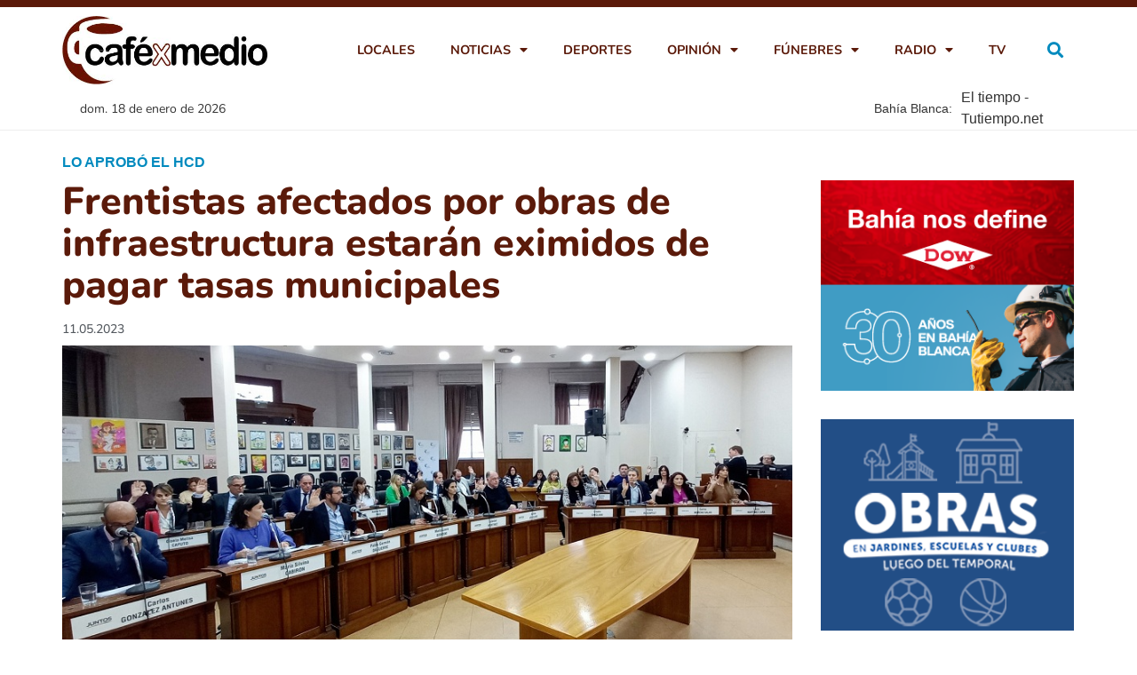

--- FILE ---
content_type: text/html; charset=UTF-8
request_url: https://cafexmedio.com.ar/locales/frentistas-afectados-por-obras-de-infraestructura-estaran-eximidos-de-pagar-tasas-municipales/
body_size: 15242
content:
<!doctype html><html lang="es-AR"><head><meta charset="UTF-8"><meta name="viewport" content="width=device-width, initial-scale=1"><link rel="profile" href="https://gmpg.org/xfn/11"><meta name='robots' content='index, follow, max-image-preview:large, max-snippet:-1, max-video-preview:-1' /><link media="all" href="https://cafexmedio.com.ar/cmwpbw/wp-content/cache/autoptimize/css/autoptimize_14958200e1376de5b522d5b01faefb56.css" rel="stylesheet"><title>Frentistas afectados por obras de infraestructura estarán eximidos de pagar tasas municipales - Café x Medio</title><link rel="canonical" href="https://cafexmedio.com.ar/locales/frentistas-afectados-por-obras-de-infraestructura-estaran-eximidos-de-pagar-tasas-municipales/" /><meta property="og:locale" content="es_ES" /><meta property="og:type" content="article" /><meta property="og:title" content="Frentistas afectados por obras de infraestructura estarán eximidos de pagar tasas municipales - Café x Medio" /><meta property="og:description" content="Se trata de la Tasa por Inspección de Seguridad e Higiene y/o Otros Servicios Municipales durante los meses de junio, julio, agosto, septiembre, octubre y noviembre de 2023." /><meta property="og:url" content="https://cafexmedio.com.ar/locales/frentistas-afectados-por-obras-de-infraestructura-estaran-eximidos-de-pagar-tasas-municipales/" /><meta property="og:site_name" content="Café x Medio" /><meta property="article:published_time" content="2023-05-11T21:03:51+00:00" /><meta property="article:modified_time" content="2023-05-11T21:03:53+00:00" /><meta property="og:image" content="https://cafexmedio.com.ar/cmwpbw/wp-content/uploads/2023/05/PARA-WEB-7.jpg" /><meta property="og:image:width" content="900" /><meta property="og:image:height" content="471" /><meta property="og:image:type" content="image/jpeg" /><meta name="author" content="colaborador" /><meta name="twitter:card" content="summary_large_image" /><meta name="twitter:label1" content="Escrito por" /><meta name="twitter:data1" content="colaborador" /><meta name="twitter:label2" content="Tiempo de lectura" /><meta name="twitter:data2" content="3 minutos" /> <script type="application/ld+json" class="yoast-schema-graph">{"@context":"https://schema.org","@graph":[{"@type":"Article","@id":"https://cafexmedio.com.ar/locales/frentistas-afectados-por-obras-de-infraestructura-estaran-eximidos-de-pagar-tasas-municipales/#article","isPartOf":{"@id":"https://cafexmedio.com.ar/locales/frentistas-afectados-por-obras-de-infraestructura-estaran-eximidos-de-pagar-tasas-municipales/"},"author":{"name":"colaborador","@id":"https://cafexmedio.com.ar/#/schema/person/c27bd97e3a720489d417d6da05cb43be"},"headline":"Frentistas afectados por obras de infraestructura estarán eximidos de pagar tasas municipales","datePublished":"2023-05-11T21:03:51+00:00","dateModified":"2023-05-11T21:03:53+00:00","mainEntityOfPage":{"@id":"https://cafexmedio.com.ar/locales/frentistas-afectados-por-obras-de-infraestructura-estaran-eximidos-de-pagar-tasas-municipales/"},"wordCount":630,"publisher":{"@id":"https://cafexmedio.com.ar/#organization"},"image":{"@id":"https://cafexmedio.com.ar/locales/frentistas-afectados-por-obras-de-infraestructura-estaran-eximidos-de-pagar-tasas-municipales/#primaryimage"},"thumbnailUrl":"https://cafexmedio.com.ar/cmwpbw/wp-content/uploads/2023/05/PARA-WEB-7.jpg","articleSection":["Locales"],"inLanguage":"es-AR"},{"@type":"WebPage","@id":"https://cafexmedio.com.ar/locales/frentistas-afectados-por-obras-de-infraestructura-estaran-eximidos-de-pagar-tasas-municipales/","url":"https://cafexmedio.com.ar/locales/frentistas-afectados-por-obras-de-infraestructura-estaran-eximidos-de-pagar-tasas-municipales/","name":"Frentistas afectados por obras de infraestructura estarán eximidos de pagar tasas municipales - Café x Medio","isPartOf":{"@id":"https://cafexmedio.com.ar/#website"},"primaryImageOfPage":{"@id":"https://cafexmedio.com.ar/locales/frentistas-afectados-por-obras-de-infraestructura-estaran-eximidos-de-pagar-tasas-municipales/#primaryimage"},"image":{"@id":"https://cafexmedio.com.ar/locales/frentistas-afectados-por-obras-de-infraestructura-estaran-eximidos-de-pagar-tasas-municipales/#primaryimage"},"thumbnailUrl":"https://cafexmedio.com.ar/cmwpbw/wp-content/uploads/2023/05/PARA-WEB-7.jpg","datePublished":"2023-05-11T21:03:51+00:00","dateModified":"2023-05-11T21:03:53+00:00","breadcrumb":{"@id":"https://cafexmedio.com.ar/locales/frentistas-afectados-por-obras-de-infraestructura-estaran-eximidos-de-pagar-tasas-municipales/#breadcrumb"},"inLanguage":"es-AR","potentialAction":[{"@type":"ReadAction","target":["https://cafexmedio.com.ar/locales/frentistas-afectados-por-obras-de-infraestructura-estaran-eximidos-de-pagar-tasas-municipales/"]}]},{"@type":"ImageObject","inLanguage":"es-AR","@id":"https://cafexmedio.com.ar/locales/frentistas-afectados-por-obras-de-infraestructura-estaran-eximidos-de-pagar-tasas-municipales/#primaryimage","url":"https://cafexmedio.com.ar/cmwpbw/wp-content/uploads/2023/05/PARA-WEB-7.jpg","contentUrl":"https://cafexmedio.com.ar/cmwpbw/wp-content/uploads/2023/05/PARA-WEB-7.jpg","width":900,"height":471},{"@type":"BreadcrumbList","@id":"https://cafexmedio.com.ar/locales/frentistas-afectados-por-obras-de-infraestructura-estaran-eximidos-de-pagar-tasas-municipales/#breadcrumb","itemListElement":[{"@type":"ListItem","position":1,"name":"Portada","item":"https://cafexmedio.com.ar/"},{"@type":"ListItem","position":2,"name":"Frentistas afectados por obras de infraestructura estarán eximidos de pagar tasas municipales"}]},{"@type":"WebSite","@id":"https://cafexmedio.com.ar/#website","url":"https://cafexmedio.com.ar/","name":"Café x Medio","description":"Noticias de Bah{ia Blanca y la zona","publisher":{"@id":"https://cafexmedio.com.ar/#organization"},"potentialAction":[{"@type":"SearchAction","target":{"@type":"EntryPoint","urlTemplate":"https://cafexmedio.com.ar/?s={search_term_string}"},"query-input":{"@type":"PropertyValueSpecification","valueRequired":true,"valueName":"search_term_string"}}],"inLanguage":"es-AR"},{"@type":"Organization","@id":"https://cafexmedio.com.ar/#organization","name":"Café x Medio","url":"https://cafexmedio.com.ar/","logo":{"@type":"ImageObject","inLanguage":"es-AR","@id":"https://cafexmedio.com.ar/#/schema/logo/image/","url":"https://cafexmedio.com.ar/cmwpbw/wp-content/uploads/2021/06/cafe-x-medio-logo1x.jpg","contentUrl":"https://cafexmedio.com.ar/cmwpbw/wp-content/uploads/2021/06/cafe-x-medio-logo1x.jpg","width":455,"height":151,"caption":"Café x Medio"},"image":{"@id":"https://cafexmedio.com.ar/#/schema/logo/image/"}},{"@type":"Person","@id":"https://cafexmedio.com.ar/#/schema/person/c27bd97e3a720489d417d6da05cb43be","name":"colaborador","image":{"@type":"ImageObject","inLanguage":"es-AR","@id":"https://cafexmedio.com.ar/#/schema/person/image/","url":"https://secure.gravatar.com/avatar/01fd2f463393c83354f0bc5123701898657c06e6972572951ed11d943d2dd3ca?s=96&d=mm&r=g","contentUrl":"https://secure.gravatar.com/avatar/01fd2f463393c83354f0bc5123701898657c06e6972572951ed11d943d2dd3ca?s=96&d=mm&r=g","caption":"colaborador"}}]}</script> <link rel="alternate" type="application/rss+xml" title="Café x Medio &raquo; Feed" href="https://cafexmedio.com.ar/feed/" /><link rel="alternate" type="application/rss+xml" title="Café x Medio &raquo; RSS de los comentarios" href="https://cafexmedio.com.ar/comments/feed/" /><link rel="alternate" type="application/rss+xml" title="Café x Medio &raquo; Frentistas afectados por obras de infraestructura estarán eximidos de pagar tasas municipales RSS de los comentarios" href="https://cafexmedio.com.ar/locales/frentistas-afectados-por-obras-de-infraestructura-estaran-eximidos-de-pagar-tasas-municipales/feed/" /> <script>window._wpemojiSettings = {"baseUrl":"https:\/\/s.w.org\/images\/core\/emoji\/15.1.0\/72x72\/","ext":".png","svgUrl":"https:\/\/s.w.org\/images\/core\/emoji\/15.1.0\/svg\/","svgExt":".svg","source":{"concatemoji":"https:\/\/cafexmedio.com.ar\/cmwpbw\/wp-includes\/js\/wp-emoji-release.min.js?ver=6.8.1"}};
/*! This file is auto-generated */
!function(i,n){var o,s,e;function c(e){try{var t={supportTests:e,timestamp:(new Date).valueOf()};sessionStorage.setItem(o,JSON.stringify(t))}catch(e){}}function p(e,t,n){e.clearRect(0,0,e.canvas.width,e.canvas.height),e.fillText(t,0,0);var t=new Uint32Array(e.getImageData(0,0,e.canvas.width,e.canvas.height).data),r=(e.clearRect(0,0,e.canvas.width,e.canvas.height),e.fillText(n,0,0),new Uint32Array(e.getImageData(0,0,e.canvas.width,e.canvas.height).data));return t.every(function(e,t){return e===r[t]})}function u(e,t,n){switch(t){case"flag":return n(e,"\ud83c\udff3\ufe0f\u200d\u26a7\ufe0f","\ud83c\udff3\ufe0f\u200b\u26a7\ufe0f")?!1:!n(e,"\ud83c\uddfa\ud83c\uddf3","\ud83c\uddfa\u200b\ud83c\uddf3")&&!n(e,"\ud83c\udff4\udb40\udc67\udb40\udc62\udb40\udc65\udb40\udc6e\udb40\udc67\udb40\udc7f","\ud83c\udff4\u200b\udb40\udc67\u200b\udb40\udc62\u200b\udb40\udc65\u200b\udb40\udc6e\u200b\udb40\udc67\u200b\udb40\udc7f");case"emoji":return!n(e,"\ud83d\udc26\u200d\ud83d\udd25","\ud83d\udc26\u200b\ud83d\udd25")}return!1}function f(e,t,n){var r="undefined"!=typeof WorkerGlobalScope&&self instanceof WorkerGlobalScope?new OffscreenCanvas(300,150):i.createElement("canvas"),a=r.getContext("2d",{willReadFrequently:!0}),o=(a.textBaseline="top",a.font="600 32px Arial",{});return e.forEach(function(e){o[e]=t(a,e,n)}),o}function t(e){var t=i.createElement("script");t.src=e,t.defer=!0,i.head.appendChild(t)}"undefined"!=typeof Promise&&(o="wpEmojiSettingsSupports",s=["flag","emoji"],n.supports={everything:!0,everythingExceptFlag:!0},e=new Promise(function(e){i.addEventListener("DOMContentLoaded",e,{once:!0})}),new Promise(function(t){var n=function(){try{var e=JSON.parse(sessionStorage.getItem(o));if("object"==typeof e&&"number"==typeof e.timestamp&&(new Date).valueOf()<e.timestamp+604800&&"object"==typeof e.supportTests)return e.supportTests}catch(e){}return null}();if(!n){if("undefined"!=typeof Worker&&"undefined"!=typeof OffscreenCanvas&&"undefined"!=typeof URL&&URL.createObjectURL&&"undefined"!=typeof Blob)try{var e="postMessage("+f.toString()+"("+[JSON.stringify(s),u.toString(),p.toString()].join(",")+"));",r=new Blob([e],{type:"text/javascript"}),a=new Worker(URL.createObjectURL(r),{name:"wpTestEmojiSupports"});return void(a.onmessage=function(e){c(n=e.data),a.terminate(),t(n)})}catch(e){}c(n=f(s,u,p))}t(n)}).then(function(e){for(var t in e)n.supports[t]=e[t],n.supports.everything=n.supports.everything&&n.supports[t],"flag"!==t&&(n.supports.everythingExceptFlag=n.supports.everythingExceptFlag&&n.supports[t]);n.supports.everythingExceptFlag=n.supports.everythingExceptFlag&&!n.supports.flag,n.DOMReady=!1,n.readyCallback=function(){n.DOMReady=!0}}).then(function(){return e}).then(function(){var e;n.supports.everything||(n.readyCallback(),(e=n.source||{}).concatemoji?t(e.concatemoji):e.wpemoji&&e.twemoji&&(t(e.twemoji),t(e.wpemoji)))}))}((window,document),window._wpemojiSettings);</script> <!--noptimize--><script id="cafex-ready">
			window.advanced_ads_ready=function(e,a){a=a||"complete";var d=function(e){return"interactive"===a?"loading"!==e:"complete"===e};d(document.readyState)?e():document.addEventListener("readystatechange",(function(a){d(a.target.readyState)&&e()}),{once:"interactive"===a})},window.advanced_ads_ready_queue=window.advanced_ads_ready_queue||[];		</script>
		<!--/noptimize--><link rel='stylesheet' id='elementor-gf-local-nunito-css' href='https://cafexmedio.com.ar/cmwpbw/wp-content/cache/autoptimize/css/autoptimize_single_7aca64d226d88e9d749e5462d478c0bd.css?ver=1747679777' media='all' /> <script src="https://cafexmedio.com.ar/cmwpbw/wp-includes/js/jquery/jquery.min.js?ver=3.7.1" id="jquery-core-js"></script> <script id="ecs_ajax_load-js-extra">var ecs_ajax_params = {"ajaxurl":"https:\/\/cafexmedio.com.ar\/cmwpbw\/wp-admin\/admin-ajax.php","posts":"{\"page\":0,\"name\":\"frentistas-afectados-por-obras-de-infraestructura-estaran-eximidos-de-pagar-tasas-municipales\",\"category_name\":\"locales\",\"error\":\"\",\"m\":\"\",\"p\":0,\"post_parent\":\"\",\"subpost\":\"\",\"subpost_id\":\"\",\"attachment\":\"\",\"attachment_id\":0,\"pagename\":\"\",\"page_id\":0,\"second\":\"\",\"minute\":\"\",\"hour\":\"\",\"day\":0,\"monthnum\":0,\"year\":0,\"w\":0,\"tag\":\"\",\"cat\":\"\",\"tag_id\":\"\",\"author\":\"\",\"author_name\":\"\",\"feed\":\"\",\"tb\":\"\",\"paged\":0,\"meta_key\":\"\",\"meta_value\":\"\",\"preview\":\"\",\"s\":\"\",\"sentence\":\"\",\"title\":\"\",\"fields\":\"all\",\"menu_order\":\"\",\"embed\":\"\",\"category__in\":[],\"category__not_in\":[],\"category__and\":[],\"post__in\":[],\"post__not_in\":[],\"post_name__in\":[],\"tag__in\":[],\"tag__not_in\":[],\"tag__and\":[],\"tag_slug__in\":[],\"tag_slug__and\":[],\"post_parent__in\":[],\"post_parent__not_in\":[],\"author__in\":[],\"author__not_in\":[],\"search_columns\":[],\"orderby\":\"menu_order\",\"order\":\"ASC\",\"ignore_sticky_posts\":false,\"suppress_filters\":false,\"cache_results\":true,\"update_post_term_cache\":true,\"update_menu_item_cache\":false,\"lazy_load_term_meta\":true,\"update_post_meta_cache\":true,\"post_type\":\"\",\"posts_per_page\":12,\"nopaging\":false,\"comments_per_page\":\"50\",\"no_found_rows\":false}"};</script> <link rel="https://api.w.org/" href="https://cafexmedio.com.ar/wp-json/" /><link rel="alternate" title="JSON" type="application/json" href="https://cafexmedio.com.ar/wp-json/wp/v2/posts/46185" /><link rel="EditURI" type="application/rsd+xml" title="RSD" href="https://cafexmedio.com.ar/cmwpbw/xmlrpc.php?rsd" /><meta name="generator" content="WordPress 6.8.1" /><link rel='shortlink' href='https://cafexmedio.com.ar/?p=46185' /><link rel="alternate" title="oEmbed (JSON)" type="application/json+oembed" href="https://cafexmedio.com.ar/wp-json/oembed/1.0/embed?url=https%3A%2F%2Fcafexmedio.com.ar%2Flocales%2Ffrentistas-afectados-por-obras-de-infraestructura-estaran-eximidos-de-pagar-tasas-municipales%2F" /><link rel="alternate" title="oEmbed (XML)" type="text/xml+oembed" href="https://cafexmedio.com.ar/wp-json/oembed/1.0/embed?url=https%3A%2F%2Fcafexmedio.com.ar%2Flocales%2Ffrentistas-afectados-por-obras-de-infraestructura-estaran-eximidos-de-pagar-tasas-municipales%2F&#038;format=xml" />  <script async src="https://www.googletagmanager.com/gtag/js?id=G-JN95J0KPYD"></script> <script>window.dataLayer = window.dataLayer || [];
			function gtag(){dataLayer.push(arguments);}
			gtag('js', new Date());
			gtag('config', 'G-JN95J0KPYD');</script> <script>document.documentElement.className = document.documentElement.className.replace('no-js', 'js');</script> <meta name="facebook-domain-verification" content="0hr2md171s87cm00ggxmtyuq9nf5nu" /><meta name="description" content="Se trata de la Tasa por Inspección de Seguridad e Higiene y/o Otros Servicios Municipales durante los meses de junio, julio, agosto, septiembre, octubre y noviembre de 2023."><meta name="generator" content="Elementor 3.30.0; features: additional_custom_breakpoints; settings: css_print_method-internal, google_font-enabled, font_display-auto"><link rel="icon" href="https://cafexmedio.com.ar/cmwpbw/wp-content/uploads/2021/08/favicon-cxm.png" sizes="32x32" /><link rel="icon" href="https://cafexmedio.com.ar/cmwpbw/wp-content/uploads/2021/08/favicon-cxm.png" sizes="192x192" /><link rel="apple-touch-icon" href="https://cafexmedio.com.ar/cmwpbw/wp-content/uploads/2021/08/favicon-cxm.png" /><meta name="msapplication-TileImage" content="https://cafexmedio.com.ar/cmwpbw/wp-content/uploads/2021/08/favicon-cxm.png" /></head><body class="wp-singular post-template-default single single-post postid-46185 single-format-standard wp-custom-logo wp-embed-responsive wp-theme-hello-elementor wp-child-theme-cafe-x-medio hello-elementor-default elementor-default elementor-kit-28646 aa-prefix-cafex- elementor-page-28678"> <a class="skip-link screen-reader-text" href="#content">Ir al contenido</a><div data-elementor-type="header" data-elementor-id="28690" class="elementor elementor-28690 elementor-location-header" data-elementor-post-type="elementor_library"><section class="elementor-section elementor-top-section elementor-element elementor-element-4896aba elementor-section-full_width ultimo-momento elementor-hidden-tablet elementor-hidden-phone elementor-section-height-default elementor-section-height-default" data-id="4896aba" data-element_type="section" data-settings="{&quot;background_background&quot;:&quot;classic&quot;}"><div class="elementor-container elementor-column-gap-default"><div class="elementor-column elementor-col-100 elementor-top-column elementor-element elementor-element-d9277a0" data-id="d9277a0" data-element_type="column"><div class="elementor-widget-wrap elementor-element-populated"><section class="elementor-section elementor-inner-section elementor-element elementor-element-8194a98 elementor-section-boxed elementor-section-height-default elementor-section-height-default" data-id="8194a98" data-element_type="section"><div class="elementor-container elementor-column-gap-default"><div class="elementor-column elementor-col-100 elementor-inner-column elementor-element elementor-element-a252dbc" data-id="a252dbc" data-element_type="column"><div class="elementor-widget-wrap elementor-element-populated"><div class="elementor-element elementor-element-1d72fc3 elementor-widget elementor-widget-shortcode" data-id="1d72fc3" data-element_type="widget" data-widget_type="shortcode.default"><div class="elementor-widget-container"><div class="elementor-shortcode"></div></div></div></div></div></div></section></div></div></div></section><section class="elementor-section elementor-top-section elementor-element elementor-element-a0eebec elementor-section-full_width elementor-section-height-default elementor-section-height-default" data-id="a0eebec" data-element_type="section" data-settings="{&quot;background_background&quot;:&quot;classic&quot;,&quot;sticky&quot;:&quot;top&quot;,&quot;sticky_on&quot;:[&quot;desktop&quot;,&quot;tablet&quot;,&quot;mobile&quot;],&quot;sticky_offset&quot;:0,&quot;sticky_effects_offset&quot;:0,&quot;sticky_anchor_link_offset&quot;:0}"><div class="elementor-container elementor-column-gap-default"><div class="elementor-column elementor-col-100 elementor-top-column elementor-element elementor-element-9da8998" data-id="9da8998" data-element_type="column"><div class="elementor-widget-wrap elementor-element-populated"><section class="elementor-section elementor-inner-section elementor-element elementor-element-09aa657 elementor-section-boxed elementor-section-height-default elementor-section-height-default" data-id="09aa657" data-element_type="section"><div class="elementor-container elementor-column-gap-default"><div class="elementor-column elementor-col-33 elementor-inner-column elementor-element elementor-element-23bf08e" data-id="23bf08e" data-element_type="column"><div class="elementor-widget-wrap elementor-element-populated"><div class="elementor-element elementor-element-c80b240 elementor-widget elementor-widget-theme-site-logo elementor-widget-image" data-id="c80b240" data-element_type="widget" data-widget_type="theme-site-logo.default"><div class="elementor-widget-container"> <a href="https://cafexmedio.com.ar"> <noscript><img loading="lazy" width="455" height="151" src="https://cafexmedio.com.ar/cmwpbw/wp-content/uploads/2021/06/cafe-x-medio-logo1x.jpg" class="attachment-full size-full wp-image-28688" alt="" srcset="https://cafexmedio.com.ar/cmwpbw/wp-content/uploads/2021/06/cafe-x-medio-logo1x.jpg 455w, https://cafexmedio.com.ar/cmwpbw/wp-content/uploads/2021/06/cafe-x-medio-logo1x-300x100.jpg 300w" sizes="(max-width: 455px) 100vw, 455px" /></noscript><img loading="lazy" width="455" height="151" src='data:image/svg+xml,%3Csvg%20xmlns=%22http://www.w3.org/2000/svg%22%20viewBox=%220%200%20455%20151%22%3E%3C/svg%3E' data-src="https://cafexmedio.com.ar/cmwpbw/wp-content/uploads/2021/06/cafe-x-medio-logo1x.jpg" class="lazyload attachment-full size-full wp-image-28688" alt="" data-srcset="https://cafexmedio.com.ar/cmwpbw/wp-content/uploads/2021/06/cafe-x-medio-logo1x.jpg 455w, https://cafexmedio.com.ar/cmwpbw/wp-content/uploads/2021/06/cafe-x-medio-logo1x-300x100.jpg 300w" data-sizes="(max-width: 455px) 100vw, 455px" /> </a></div></div></div></div><div class="elementor-column elementor-col-33 elementor-inner-column elementor-element elementor-element-50ce442" data-id="50ce442" data-element_type="column"><div class="elementor-widget-wrap elementor-element-populated"><div class="elementor-element elementor-element-7a54926 elementor-nav-menu__align-end elementor-nav-menu--stretch elementor-nav-menu--dropdown-tablet elementor-nav-menu__text-align-aside elementor-nav-menu--toggle elementor-nav-menu--burger elementor-widget elementor-widget-nav-menu" data-id="7a54926" data-element_type="widget" data-settings="{&quot;full_width&quot;:&quot;stretch&quot;,&quot;layout&quot;:&quot;horizontal&quot;,&quot;submenu_icon&quot;:{&quot;value&quot;:&quot;&lt;i class=\&quot;fas fa-caret-down\&quot;&gt;&lt;\/i&gt;&quot;,&quot;library&quot;:&quot;fa-solid&quot;},&quot;toggle&quot;:&quot;burger&quot;}" data-widget_type="nav-menu.default"><div class="elementor-widget-container"><nav aria-label="Menu" class="elementor-nav-menu--main elementor-nav-menu__container elementor-nav-menu--layout-horizontal e--pointer-underline e--animation-fade"><ul id="menu-1-7a54926" class="elementor-nav-menu"><li class="menu-item menu-item-type-taxonomy menu-item-object-category current-post-ancestor current-menu-parent current-post-parent menu-item-28633"><a href="https://cafexmedio.com.ar/secciones/locales/" class="elementor-item">Locales</a></li><li class="menu-item menu-item-type-taxonomy menu-item-object-category menu-item-has-children menu-item-28634"><a href="https://cafexmedio.com.ar/secciones/noticias/" class="elementor-item">Noticias</a><ul class="sub-menu elementor-nav-menu--dropdown"><li class="menu-item menu-item-type-taxonomy menu-item-object-category menu-item-28643"><a href="https://cafexmedio.com.ar/secciones/noticias/regionales/" class="elementor-sub-item">Regionales</a></li><li class="menu-item menu-item-type-taxonomy menu-item-object-category menu-item-28642"><a href="https://cafexmedio.com.ar/secciones/noticias/provinciales/" class="elementor-sub-item">Provinciales</a></li><li class="menu-item menu-item-type-taxonomy menu-item-object-category menu-item-28640"><a href="https://cafexmedio.com.ar/secciones/noticias/nacionales/" class="elementor-sub-item">Nacionales</a></li><li class="menu-item menu-item-type-taxonomy menu-item-object-category menu-item-28638"><a href="https://cafexmedio.com.ar/secciones/noticias/internacionales/" class="elementor-sub-item">Internacionales</a></li><li class="menu-item menu-item-type-taxonomy menu-item-object-category menu-item-28637"><a href="https://cafexmedio.com.ar/secciones/noticias/economia/" class="elementor-sub-item">Economia</a></li><li class="menu-item menu-item-type-taxonomy menu-item-object-category menu-item-28635"><a href="https://cafexmedio.com.ar/secciones/noticias/cultura/" class="elementor-sub-item">Cultura</a></li><li class="menu-item menu-item-type-taxonomy menu-item-object-category menu-item-28639"><a href="https://cafexmedio.com.ar/secciones/noticias/judiciales/" class="elementor-sub-item">Judiciales</a></li><li class="menu-item menu-item-type-taxonomy menu-item-object-category menu-item-28641"><a href="https://cafexmedio.com.ar/secciones/noticias/policiales/" class="elementor-sub-item">Policiales</a></li><li class="menu-item menu-item-type-taxonomy menu-item-object-category menu-item-28644"><a href="https://cafexmedio.com.ar/secciones/noticias/ultimo-momento/" class="elementor-sub-item">Ultimo Momento</a></li></ul></li><li class="menu-item menu-item-type-taxonomy menu-item-object-category menu-item-28636"><a href="https://cafexmedio.com.ar/secciones/noticias/deportes/" class="elementor-item">Deportes</a></li><li class="menu-item menu-item-type-custom menu-item-object-custom menu-item-has-children menu-item-28686"><a class="elementor-item">Opinión</a><ul class="sub-menu elementor-nav-menu--dropdown"><li class="menu-item menu-item-type-taxonomy menu-item-object-category menu-item-28685"><a href="https://cafexmedio.com.ar/secciones/editorial/" class="elementor-sub-item">Editorial</a></li><li class="menu-item menu-item-type-taxonomy menu-item-object-category menu-item-28628"><a href="https://cafexmedio.com.ar/secciones/dicen/" class="elementor-sub-item">Dicen</a></li></ul></li><li class="menu-item menu-item-type-custom menu-item-object-custom menu-item-has-children menu-item-28687"><a class="elementor-item">Fúnebres</a><ul class="sub-menu elementor-nav-menu--dropdown"><li class="menu-item menu-item-type-custom menu-item-object-custom menu-item-29450"><a target="_blank" href="https://www.grupobonacorsi.com.ar/categoria/obituarios/" class="elementor-sub-item">Bonacorsi</a></li><li class="menu-item menu-item-type-custom menu-item-object-custom menu-item-29451"><a target="_blank" href="https://www.ferrandi.com.ar/2021/category/obituarios/" class="elementor-sub-item">Ferrandi</a></li></ul></li><li class="menu-item menu-item-type-custom menu-item-object-custom menu-item-has-children menu-item-30004"><a href="#" class="elementor-item elementor-item-anchor">Radio</a><ul class="sub-menu elementor-nav-menu--dropdown"><li class="menu-item menu-item-type-custom menu-item-object-custom menu-item-29893"><a target="_blank" href="https://fmaltos.com.ar/" class="elementor-sub-item">En Vivo</a></li><li class="menu-item menu-item-type-taxonomy menu-item-object-category menu-item-30002"><a href="https://cafexmedio.com.ar/secciones/radio-programas/" class="elementor-sub-item">Programas grabados</a></li></ul></li><li class="menu-item menu-item-type-taxonomy menu-item-object-category menu-item-30003"><a href="https://cafexmedio.com.ar/secciones/tv/" class="elementor-item">TV</a></li></ul></nav><div class="elementor-menu-toggle" role="button" tabindex="0" aria-label="Menu Toggle" aria-expanded="false"> <i aria-hidden="true" role="presentation" class="elementor-menu-toggle__icon--open eicon-menu-bar"></i><i aria-hidden="true" role="presentation" class="elementor-menu-toggle__icon--close eicon-close"></i></div><nav class="elementor-nav-menu--dropdown elementor-nav-menu__container" aria-hidden="true"><ul id="menu-2-7a54926" class="elementor-nav-menu"><li class="menu-item menu-item-type-taxonomy menu-item-object-category current-post-ancestor current-menu-parent current-post-parent menu-item-28633"><a href="https://cafexmedio.com.ar/secciones/locales/" class="elementor-item" tabindex="-1">Locales</a></li><li class="menu-item menu-item-type-taxonomy menu-item-object-category menu-item-has-children menu-item-28634"><a href="https://cafexmedio.com.ar/secciones/noticias/" class="elementor-item" tabindex="-1">Noticias</a><ul class="sub-menu elementor-nav-menu--dropdown"><li class="menu-item menu-item-type-taxonomy menu-item-object-category menu-item-28643"><a href="https://cafexmedio.com.ar/secciones/noticias/regionales/" class="elementor-sub-item" tabindex="-1">Regionales</a></li><li class="menu-item menu-item-type-taxonomy menu-item-object-category menu-item-28642"><a href="https://cafexmedio.com.ar/secciones/noticias/provinciales/" class="elementor-sub-item" tabindex="-1">Provinciales</a></li><li class="menu-item menu-item-type-taxonomy menu-item-object-category menu-item-28640"><a href="https://cafexmedio.com.ar/secciones/noticias/nacionales/" class="elementor-sub-item" tabindex="-1">Nacionales</a></li><li class="menu-item menu-item-type-taxonomy menu-item-object-category menu-item-28638"><a href="https://cafexmedio.com.ar/secciones/noticias/internacionales/" class="elementor-sub-item" tabindex="-1">Internacionales</a></li><li class="menu-item menu-item-type-taxonomy menu-item-object-category menu-item-28637"><a href="https://cafexmedio.com.ar/secciones/noticias/economia/" class="elementor-sub-item" tabindex="-1">Economia</a></li><li class="menu-item menu-item-type-taxonomy menu-item-object-category menu-item-28635"><a href="https://cafexmedio.com.ar/secciones/noticias/cultura/" class="elementor-sub-item" tabindex="-1">Cultura</a></li><li class="menu-item menu-item-type-taxonomy menu-item-object-category menu-item-28639"><a href="https://cafexmedio.com.ar/secciones/noticias/judiciales/" class="elementor-sub-item" tabindex="-1">Judiciales</a></li><li class="menu-item menu-item-type-taxonomy menu-item-object-category menu-item-28641"><a href="https://cafexmedio.com.ar/secciones/noticias/policiales/" class="elementor-sub-item" tabindex="-1">Policiales</a></li><li class="menu-item menu-item-type-taxonomy menu-item-object-category menu-item-28644"><a href="https://cafexmedio.com.ar/secciones/noticias/ultimo-momento/" class="elementor-sub-item" tabindex="-1">Ultimo Momento</a></li></ul></li><li class="menu-item menu-item-type-taxonomy menu-item-object-category menu-item-28636"><a href="https://cafexmedio.com.ar/secciones/noticias/deportes/" class="elementor-item" tabindex="-1">Deportes</a></li><li class="menu-item menu-item-type-custom menu-item-object-custom menu-item-has-children menu-item-28686"><a class="elementor-item" tabindex="-1">Opinión</a><ul class="sub-menu elementor-nav-menu--dropdown"><li class="menu-item menu-item-type-taxonomy menu-item-object-category menu-item-28685"><a href="https://cafexmedio.com.ar/secciones/editorial/" class="elementor-sub-item" tabindex="-1">Editorial</a></li><li class="menu-item menu-item-type-taxonomy menu-item-object-category menu-item-28628"><a href="https://cafexmedio.com.ar/secciones/dicen/" class="elementor-sub-item" tabindex="-1">Dicen</a></li></ul></li><li class="menu-item menu-item-type-custom menu-item-object-custom menu-item-has-children menu-item-28687"><a class="elementor-item" tabindex="-1">Fúnebres</a><ul class="sub-menu elementor-nav-menu--dropdown"><li class="menu-item menu-item-type-custom menu-item-object-custom menu-item-29450"><a target="_blank" href="https://www.grupobonacorsi.com.ar/categoria/obituarios/" class="elementor-sub-item" tabindex="-1">Bonacorsi</a></li><li class="menu-item menu-item-type-custom menu-item-object-custom menu-item-29451"><a target="_blank" href="https://www.ferrandi.com.ar/2021/category/obituarios/" class="elementor-sub-item" tabindex="-1">Ferrandi</a></li></ul></li><li class="menu-item menu-item-type-custom menu-item-object-custom menu-item-has-children menu-item-30004"><a href="#" class="elementor-item elementor-item-anchor" tabindex="-1">Radio</a><ul class="sub-menu elementor-nav-menu--dropdown"><li class="menu-item menu-item-type-custom menu-item-object-custom menu-item-29893"><a target="_blank" href="https://fmaltos.com.ar/" class="elementor-sub-item" tabindex="-1">En Vivo</a></li><li class="menu-item menu-item-type-taxonomy menu-item-object-category menu-item-30002"><a href="https://cafexmedio.com.ar/secciones/radio-programas/" class="elementor-sub-item" tabindex="-1">Programas grabados</a></li></ul></li><li class="menu-item menu-item-type-taxonomy menu-item-object-category menu-item-30003"><a href="https://cafexmedio.com.ar/secciones/tv/" class="elementor-item" tabindex="-1">TV</a></li></ul></nav></div></div></div></div><div class="elementor-column elementor-col-33 elementor-inner-column elementor-element elementor-element-d4c6fd5 elementor-hidden-tablet elementor-hidden-phone" data-id="d4c6fd5" data-element_type="column"><div class="elementor-widget-wrap elementor-element-populated"><div class="elementor-element elementor-element-7524285 elementor-search-form--skin-full_screen elementor-widget elementor-widget-search-form" data-id="7524285" data-element_type="widget" data-settings="{&quot;skin&quot;:&quot;full_screen&quot;}" data-widget_type="search-form.default"><div class="elementor-widget-container"> <search role="search"><form class="elementor-search-form" action="https://cafexmedio.com.ar" method="get"><div class="elementor-search-form__toggle" role="button" tabindex="0" aria-label="Search"> <i aria-hidden="true" class="fas fa-search"></i></div><div class="elementor-search-form__container"> <label class="elementor-screen-only" for="elementor-search-form-7524285">Search</label> <input id="elementor-search-form-7524285" placeholder="Buscar..." class="elementor-search-form__input" type="search" name="s" value=""><div class="dialog-lightbox-close-button dialog-close-button" role="button" tabindex="0" aria-label="Close this search box."> <i aria-hidden="true" class="eicon-close"></i></div></div></form> </search></div></div></div></div></div></section></div></div></div></section><section class="elementor-section elementor-top-section elementor-element elementor-element-9ea8a86 elementor-section-full_width elementor-section-height-default elementor-section-height-default" data-id="9ea8a86" data-element_type="section" data-settings="{&quot;background_background&quot;:&quot;classic&quot;,&quot;sticky&quot;:&quot;top&quot;,&quot;sticky_offset&quot;:98,&quot;sticky_offset_mobile&quot;:87,&quot;sticky_on&quot;:[&quot;desktop&quot;,&quot;tablet&quot;,&quot;mobile&quot;],&quot;sticky_effects_offset&quot;:0,&quot;sticky_anchor_link_offset&quot;:0}"><div class="elementor-container elementor-column-gap-default"><div class="elementor-column elementor-col-100 elementor-top-column elementor-element elementor-element-786912d" data-id="786912d" data-element_type="column"><div class="elementor-widget-wrap elementor-element-populated"><section class="elementor-section elementor-inner-section elementor-element elementor-element-9384935 elementor-section-boxed elementor-section-height-default elementor-section-height-default" data-id="9384935" data-element_type="section"><div class="elementor-container elementor-column-gap-default"><div class="elementor-column elementor-col-33 elementor-inner-column elementor-element elementor-element-c9288f2 cxm-fecha elementor-hidden-phone" data-id="c9288f2" data-element_type="column"><div class="elementor-widget-wrap elementor-element-populated"><div class="elementor-element elementor-element-dcaaab2 elementor-widget elementor-widget-text-editor" data-id="dcaaab2" data-element_type="widget" data-widget_type="text-editor.default"><div class="elementor-widget-container"> dom. 18 de enero de 2026</div></div></div></div><div class="elementor-column elementor-col-33 elementor-inner-column elementor-element elementor-element-f9b7d8a cxm-pronóstico" data-id="f9b7d8a" data-element_type="column"><div class="elementor-widget-wrap elementor-element-populated"><div class="elementor-element elementor-element-339fe7e elementor-widget elementor-widget-html" data-id="339fe7e" data-element_type="widget" data-widget_type="html.default"><div class="elementor-widget-container"> <span style="float:right;font-size:0.875rem;">Bahía Blanca:</span></div></div></div></div><div class="elementor-column elementor-col-33 elementor-inner-column elementor-element elementor-element-a056b6a" data-id="a056b6a" data-element_type="column"><div class="elementor-widget-wrap elementor-element-populated"><div class="elementor-element elementor-element-86ae8a1 elementor-widget elementor-widget-html" data-id="86ae8a1" data-element_type="widget" data-widget_type="html.default"><div class="elementor-widget-container"><div id="TT_JyhEEkkk1z1cW8IULAqzzDjjD6nULYcFrtEYEsy5qkz">El tiempo - Tutiempo.net</div> <script type="text/javascript" src="https://www.tutiempo.net/s-widget/l_JyhEEkkk1z1cW8IULAqzzDjjD6nULYcFrtEYEsy5qkz"></script> </div></div></div></div></div></section></div></div></div></section></div><div data-elementor-type="single-post" data-elementor-id="28678" class="elementor elementor-28678 elementor-location-single post-46185 post type-post status-publish format-standard has-post-thumbnail hentry category-locales tapa-si" data-elementor-post-type="elementor_library"><section class="elementor-section elementor-top-section elementor-element elementor-element-ec19926 elementor-section-boxed elementor-section-height-default elementor-section-height-default" data-id="ec19926" data-element_type="section"><div class="elementor-container elementor-column-gap-default"><div class="elementor-column elementor-col-50 elementor-top-column elementor-element elementor-element-d054c97" data-id="d054c97" data-element_type="column"><div class="elementor-widget-wrap elementor-element-populated"><div class="elementor-element elementor-element-835195c elementor-widget elementor-widget-shortcode" data-id="835195c" data-element_type="widget" data-widget_type="shortcode.default"><div class="elementor-widget-container"><div class="elementor-shortcode"><div class="volanta"><span>Lo aprobó el HCD</span></div></div></div></div><div class="elementor-element elementor-element-8ea823c elementor-widget elementor-widget-heading" data-id="8ea823c" data-element_type="widget" data-widget_type="heading.default"><div class="elementor-widget-container"><h1 class="elementor-heading-title elementor-size-default">Frentistas afectados por obras de infraestructura estarán eximidos de pagar tasas municipales</h1></div></div><div class="elementor-element elementor-element-a3efca4 elementor-widget elementor-widget-post-info" data-id="a3efca4" data-element_type="widget" data-widget_type="post-info.default"><div class="elementor-widget-container"><ul class="elementor-inline-items elementor-icon-list-items elementor-post-info"><li class="elementor-icon-list-item elementor-repeater-item-0f4b533 elementor-inline-item" itemprop="datePublished"> <span class="elementor-icon-list-text elementor-post-info__item elementor-post-info__item--type-date"> <time>11.05.2023</time> </span></li></ul></div></div><div class="elementor-element elementor-element-64f616d elementor-widget elementor-widget-theme-post-featured-image elementor-widget-image" data-id="64f616d" data-element_type="widget" data-widget_type="theme-post-featured-image.default"><div class="elementor-widget-container"> <noscript><img loading="lazy" width="900" height="471" src="https://cafexmedio.com.ar/cmwpbw/wp-content/uploads/2023/05/PARA-WEB-7.jpg" class="attachment-large size-large wp-image-46186" alt="" srcset="https://cafexmedio.com.ar/cmwpbw/wp-content/uploads/2023/05/PARA-WEB-7.jpg 900w, https://cafexmedio.com.ar/cmwpbw/wp-content/uploads/2023/05/PARA-WEB-7-768x402.jpg 768w, https://cafexmedio.com.ar/cmwpbw/wp-content/uploads/2023/05/PARA-WEB-7-820x429.jpg 820w" sizes="(max-width: 900px) 100vw, 900px" /></noscript><img loading="lazy" width="900" height="471" src='data:image/svg+xml,%3Csvg%20xmlns=%22http://www.w3.org/2000/svg%22%20viewBox=%220%200%20900%20471%22%3E%3C/svg%3E' data-src="https://cafexmedio.com.ar/cmwpbw/wp-content/uploads/2023/05/PARA-WEB-7.jpg" class="lazyload attachment-large size-large wp-image-46186" alt="" data-srcset="https://cafexmedio.com.ar/cmwpbw/wp-content/uploads/2023/05/PARA-WEB-7.jpg 900w, https://cafexmedio.com.ar/cmwpbw/wp-content/uploads/2023/05/PARA-WEB-7-768x402.jpg 768w, https://cafexmedio.com.ar/cmwpbw/wp-content/uploads/2023/05/PARA-WEB-7-820x429.jpg 820w" data-sizes="(max-width: 900px) 100vw, 900px" /></div></div><div class="elementor-element elementor-element-f066c47 elementor-share-buttons--view-icon-text elementor-share-buttons--skin-gradient elementor-share-buttons--shape-square elementor-grid-0 elementor-share-buttons--color-official elementor-widget elementor-widget-share-buttons" data-id="f066c47" data-element_type="widget" data-widget_type="share-buttons.default"><div class="elementor-widget-container"><div class="elementor-grid" role="list"><div class="elementor-grid-item" role="listitem"><div class="elementor-share-btn elementor-share-btn_facebook" role="button" tabindex="0" aria-label="Share on facebook"> <span class="elementor-share-btn__icon"> <i class="fab fa-facebook" aria-hidden="true"></i> </span><div class="elementor-share-btn__text"> <span class="elementor-share-btn__title"> Facebook </span></div></div></div><div class="elementor-grid-item" role="listitem"><div class="elementor-share-btn elementor-share-btn_x-twitter" role="button" tabindex="0" aria-label="Share on x-twitter"> <span class="elementor-share-btn__icon"> <i class="fab fa-x-twitter" aria-hidden="true"></i> </span><div class="elementor-share-btn__text"> <span class="elementor-share-btn__title"> X </span></div></div></div><div class="elementor-grid-item" role="listitem"><div class="elementor-share-btn elementor-share-btn_linkedin" role="button" tabindex="0" aria-label="Share on linkedin"> <span class="elementor-share-btn__icon"> <i class="fab fa-linkedin" aria-hidden="true"></i> </span><div class="elementor-share-btn__text"> <span class="elementor-share-btn__title"> LinkedIn </span></div></div></div><div class="elementor-grid-item" role="listitem"><div class="elementor-share-btn elementor-share-btn_whatsapp" role="button" tabindex="0" aria-label="Share on whatsapp"> <span class="elementor-share-btn__icon"> <i class="fab fa-whatsapp" aria-hidden="true"></i> </span><div class="elementor-share-btn__text"> <span class="elementor-share-btn__title"> WhatsApp </span></div></div></div><div class="elementor-grid-item" role="listitem"><div class="elementor-share-btn elementor-share-btn_email" role="button" tabindex="0" aria-label="Share on email"> <span class="elementor-share-btn__icon"> <i class="fas fa-envelope" aria-hidden="true"></i> </span><div class="elementor-share-btn__text"> <span class="elementor-share-btn__title"> Email </span></div></div></div></div></div></div><div class="elementor-element elementor-element-082066f elementor-widget elementor-widget-theme-post-content" data-id="082066f" data-element_type="widget" data-widget_type="theme-post-content.default"><div class="elementor-widget-container"><p>Se trata de la Tasa por Inspección de Seguridad e Higiene y/o Otros Servicios Municipales durante los meses de junio, julio, agosto, septiembre, octubre y noviembre de 2023.</p><p>Durante el desarrollo de una nueva sesión del HCD, se aprobó de manera unánime un proyecto de ordenanza por el que se exime de abonar el importe determinado por la Tasa por Inspección de Seguridad e Higiene y/o Otros Servicios Municipales durante los meses de junio, julio, agosto, septiembre, octubre y noviembre de 2023, a los frentistas pequeños contribuyentes afectados por importantes obras de mejoramiento de infraestructura que se están ejecutando en nuestra ciudad.</p><p>Para ello, serán considerados aquellos contribuyentes inscriptos que tengan locales habilitados en la siguientes calles: Alsina, del 1 al 99; Belgrano, del 1 al 199; Donado del 1 al 99; Garibaldi, del 100 al 399; Falucho, del 200 al 299; y 14 de julio, del 3900 al 4599 (entre calles Jorge Newbery y Miguel Carlos Victorica)</p><p>La norma, aclara que para acogerse a los beneficios de la misma, los contribuyentes tendrán que solicitar el beneficio de la misma, y se tendrán que encontrar al día con la presentación de las DDJJ y con los pagos de las Tasas correspondientes, o en situación regular en un Plan de pagos.</p><p>De igual modo, el HCD convalidó un proyecto de ordenanza por el que se acepta la donación ofrecida por Tierras Bahienses S.C.A, lo que permitirá regularizar a cada uno de los ocupantes de las viviendas edificadas en el lugar.</p><p>Dentro de los inmuebles inscriptos a favor de Tierras Bahienses S.C.A., se encuentran edificadas las viviendas de muchas familias, cuya construcción concluyo hace años, y en la mayoría de los casos, sin consentimiento de la titular dominial, sin haber logrado a la fecha, la regularización a favor de cada uno de sus ocupantes.</p><p>A fin de subsanar dicha circunstancia, Tierras Bahienses S.C.A, ofrece una donación a esta comuna, con la finalidad de la posterior escrituración a favor de cada una de las familias que las ocupan.</p><p>Asimismo, los veinticuatro ediles presentes avalaron de manera unánime la iniciativa por la que se tramita la licitación pública para la ejecución de la obra “Instalación Eléctrica e Iluminación, calle Necochea, entre Cambaceres y Newbery”.</p><p>Los mencionados trabajos, se llevarán a cabo mediante sistema de contratación por ajuste alzado, con precio tope y un anticipo financiero del 20%, con redeterminación de precios.</p><p>El acta de Apertura de la Única Oferta presentada, de la que surge que la misma corresponde a la empresa RI Electromecánica, la que cotizó por un monto de $61.798.952</p><p>Otro expediente que obtuvo el visto bueno dentro de la Sesión de hoy fue el referido a la ejecución de la obra de recambio de 3497 artefactos a tecnología LED-Repintado e Intervención de Columnas, a realizarse mediante el sistema de contratación de unidad con precio tope, redetermiancionn de precios y con un anticipo financiero del 30%.</p><p>Los trabajos, estará cargo de la empresa Electromecanica R.I, la que cotizó un oferta similar al prepuesto oficial, por un monto de $134.908.508</p><p>Finalmente, se destacan del Sesión de la fecha, dos proyectos proyecto de resolución solicitando a Trenes Argentinos Infraestructura la limpieza y desmalezado del sector de vías comprendido entre calles Polidoro Coulin y Alfredo Palacios; y la limpieza y acondicionamiento de terrenos ferroviarios en el Barrio Colón.</p><p>El encuentro deliberativo estuvo presidido por la titular del HCD, concejal Fabiola Buosi, se transmitió y se puede observar por el canal institucional de YouTube (https://www.youtube.com/hcdbahiablanca) y permitió el tratamiento de diversos Exptes.</p><div class="cafex-lugar-prueba" id="cafex-1291655643"><noscript><img loading="lazy" src="https://cafexmedio.com.ar/cmwpbw/wp-content/uploads/2021/09/logo-entero-desde-izq.gif" alt=""  class="no-lazyload" width="728" height="90"   /></noscript><img loading="lazy" src='data:image/svg+xml,%3Csvg%20xmlns=%22http://www.w3.org/2000/svg%22%20viewBox=%220%200%20728%2090%22%3E%3C/svg%3E' data-src="https://cafexmedio.com.ar/cmwpbw/wp-content/uploads/2021/09/logo-entero-desde-izq.gif" alt=""  class="lazyload no-lazyload" width="728" height="90"   /></div></div></div><div class="elementor-element elementor-element-2c25b63 cxm-comentarios elementor-widget elementor-widget-post-comments" data-id="2c25b63" data-element_type="widget" data-widget_type="post-comments.theme_comments"><div class="elementor-widget-container"><section id="comments" class="comments-area"></section></div></div><section class="elementor-section elementor-inner-section elementor-element elementor-element-e042c18 elementor-section-boxed elementor-section-height-default elementor-section-height-default" data-id="e042c18" data-element_type="section"><div class="elementor-container elementor-column-gap-default"><div class="elementor-column elementor-col-100 elementor-inner-column elementor-element elementor-element-50f1723" data-id="50f1723" data-element_type="column"><div class="elementor-widget-wrap elementor-element-populated"><div class="elementor-element elementor-element-a02d38d elementor-widget elementor-widget-heading" data-id="a02d38d" data-element_type="widget" data-widget_type="heading.default"><div class="elementor-widget-container"><h3 class="elementor-heading-title elementor-size-default">También le puede interesar...</h3></div></div><div class="elementor-element elementor-element-f7899f1 elementor-posts--thumbnail-top elementor-grid-3 elementor-grid-tablet-2 elementor-grid-mobile-1 elementor-widget elementor-widget-posts" data-id="f7899f1" data-element_type="widget" data-settings="{&quot;custom_columns&quot;:&quot;3&quot;,&quot;custom_columns_tablet&quot;:&quot;2&quot;,&quot;custom_columns_mobile&quot;:&quot;1&quot;,&quot;custom_row_gap&quot;:{&quot;unit&quot;:&quot;px&quot;,&quot;size&quot;:35,&quot;sizes&quot;:[]},&quot;custom_row_gap_tablet&quot;:{&quot;unit&quot;:&quot;px&quot;,&quot;size&quot;:&quot;&quot;,&quot;sizes&quot;:[]},&quot;custom_row_gap_mobile&quot;:{&quot;unit&quot;:&quot;px&quot;,&quot;size&quot;:&quot;&quot;,&quot;sizes&quot;:[]}}" data-widget_type="posts.custom"><div class="elementor-widget-container"><div class="ecs-posts elementor-posts-container elementor-posts   elementor-grid elementor-posts--skin-custom" data-settings="{&quot;current_page&quot;:1,&quot;max_num_pages&quot;:&quot;5&quot;,&quot;load_method&quot;:&quot;&quot;,&quot;widget_id&quot;:&quot;f7899f1&quot;,&quot;post_id&quot;:46185,&quot;theme_id&quot;:28678,&quot;change_url&quot;:false,&quot;reinit_js&quot;:false}"><article id="post-71251" class="elementor-post elementor-grid-item ecs-post-loop post-71251 post type-post status-publish format-standard has-post-thumbnail hentry category-cultura category-dicen category-locales tag-baeza tag-carlos-baeza tag-cultura tag-lectura-de-domingo tag-opinion-2 tapa-si"><div data-elementor-type="loop" data-elementor-id="28818" class="elementor elementor-28818 elementor-location-single post-71251 post type-post status-publish format-standard has-post-thumbnail hentry category-cultura category-dicen category-locales tag-baeza tag-carlos-baeza tag-cultura tag-lectura-de-domingo tag-opinion-2 tapa-si" data-elementor-post-type="elementor_library"><section class="elementor-section elementor-top-section elementor-element elementor-element-2b411b8d elementor-section-boxed elementor-section-height-default elementor-section-height-default" data-id="2b411b8d" data-element_type="section"><div class="elementor-container elementor-column-gap-default"><div class="elementor-column elementor-col-100 elementor-top-column elementor-element elementor-element-44c951b1" data-id="44c951b1" data-element_type="column"><div class="elementor-widget-wrap elementor-element-populated"><div class="elementor-element elementor-element-7d6e735 elementor-widget elementor-widget-theme-post-featured-image elementor-widget-image" data-id="7d6e735" data-element_type="widget" data-widget_type="theme-post-featured-image.default"><div class="elementor-widget-container"> <a href="https://cafexmedio.com.ar/noticias/cultura/golpes-de-estado-en-la-argentina-por-carlos-baeza-3-y-ultima-parte/"> <noscript><img loading="lazy" width="410" height="250" src="https://cafexmedio.com.ar/cmwpbw/wp-content/uploads/2026/01/Golpe-de-Estado-410x250.jpg" class="attachment-medium-thumb size-medium-thumb wp-image-71003" alt="" /></noscript><img loading="lazy" width="410" height="250" src='data:image/svg+xml,%3Csvg%20xmlns=%22http://www.w3.org/2000/svg%22%20viewBox=%220%200%20410%20250%22%3E%3C/svg%3E' data-src="https://cafexmedio.com.ar/cmwpbw/wp-content/uploads/2026/01/Golpe-de-Estado-410x250.jpg" class="lazyload attachment-medium-thumb size-medium-thumb wp-image-71003" alt="" /> </a></div></div><div class="elementor-element elementor-element-4d580da3 volanta-sm elementor-widget elementor-widget-shortcode" data-id="4d580da3" data-element_type="widget" data-widget_type="shortcode.default"><div class="elementor-widget-container"><div class="elementor-shortcode"><div class="volanta"><span>Lectura de Domingo:</span></div></div></div></div><div class="elementor-element elementor-element-46aea072 elementor-widget elementor-widget-theme-post-title elementor-page-title elementor-widget-heading" data-id="46aea072" data-element_type="widget" data-widget_type="theme-post-title.default"><div class="elementor-widget-container"><h3 class="elementor-heading-title elementor-size-default"><a href="https://cafexmedio.com.ar/noticias/cultura/golpes-de-estado-en-la-argentina-por-carlos-baeza-3-y-ultima-parte/">&#8220;Golpes de Estado en la Argentina&#8221; por Carlos Baeza &#8211; 3° y última parte-</a></h3></div></div></div></div></div></section></div></article><article id="post-71242" class="elementor-post elementor-grid-item ecs-post-loop post-71242 post type-post status-publish format-standard has-post-thumbnail hentry category-locales category-provinciales tapa-si"><div data-elementor-type="loop" data-elementor-id="28818" class="elementor elementor-28818 elementor-location-single post-71242 post type-post status-publish format-standard has-post-thumbnail hentry category-locales category-provinciales tapa-si" data-elementor-post-type="elementor_library"><section class="elementor-section elementor-top-section elementor-element elementor-element-2b411b8d elementor-section-boxed elementor-section-height-default elementor-section-height-default" data-id="2b411b8d" data-element_type="section"><div class="elementor-container elementor-column-gap-default"><div class="elementor-column elementor-col-100 elementor-top-column elementor-element elementor-element-44c951b1" data-id="44c951b1" data-element_type="column"><div class="elementor-widget-wrap elementor-element-populated"><div class="elementor-element elementor-element-7d6e735 elementor-widget elementor-widget-theme-post-featured-image elementor-widget-image" data-id="7d6e735" data-element_type="widget" data-widget_type="theme-post-featured-image.default"><div class="elementor-widget-container"> <a href="https://cafexmedio.com.ar/locales/este-viernes-se-realiza-el-sorteo-de-reyes-con-mas-de-500-millones-en-premios/"> <noscript><img loading="lazy" width="410" height="250" src="https://cafexmedio.com.ar/cmwpbw/wp-content/uploads/2026/01/sorteoreyes-410x250.jpg" class="attachment-medium-thumb size-medium-thumb wp-image-71244" alt="" /></noscript><img loading="lazy" width="410" height="250" src='data:image/svg+xml,%3Csvg%20xmlns=%22http://www.w3.org/2000/svg%22%20viewBox=%220%200%20410%20250%22%3E%3C/svg%3E' data-src="https://cafexmedio.com.ar/cmwpbw/wp-content/uploads/2026/01/sorteoreyes-410x250.jpg" class="lazyload attachment-medium-thumb size-medium-thumb wp-image-71244" alt="" /> </a></div></div><div class="elementor-element elementor-element-4d580da3 volanta-sm elementor-widget elementor-widget-shortcode" data-id="4d580da3" data-element_type="widget" data-widget_type="shortcode.default"><div class="elementor-widget-container"><div class="elementor-shortcode"></div></div></div><div class="elementor-element elementor-element-46aea072 elementor-widget elementor-widget-theme-post-title elementor-page-title elementor-widget-heading" data-id="46aea072" data-element_type="widget" data-widget_type="theme-post-title.default"><div class="elementor-widget-container"><h3 class="elementor-heading-title elementor-size-default"><a href="https://cafexmedio.com.ar/locales/este-viernes-se-realiza-el-sorteo-de-reyes-con-mas-de-500-millones-en-premios/">Este viernes se realiza el Sorteo de Reyes con más de $500 millones en premios</a></h3></div></div></div></div></div></section></div></article><article id="post-71240" class="elementor-post elementor-grid-item ecs-post-loop post-71240 post type-post status-publish format-standard has-post-thumbnail hentry category-locales tapa-si"><div data-elementor-type="loop" data-elementor-id="28818" class="elementor elementor-28818 elementor-location-single post-71240 post type-post status-publish format-standard has-post-thumbnail hentry category-locales tapa-si" data-elementor-post-type="elementor_library"><section class="elementor-section elementor-top-section elementor-element elementor-element-2b411b8d elementor-section-boxed elementor-section-height-default elementor-section-height-default" data-id="2b411b8d" data-element_type="section"><div class="elementor-container elementor-column-gap-default"><div class="elementor-column elementor-col-100 elementor-top-column elementor-element elementor-element-44c951b1" data-id="44c951b1" data-element_type="column"><div class="elementor-widget-wrap elementor-element-populated"><div class="elementor-element elementor-element-7d6e735 elementor-widget elementor-widget-theme-post-featured-image elementor-widget-image" data-id="7d6e735" data-element_type="widget" data-widget_type="theme-post-featured-image.default"><div class="elementor-widget-container"> <a href="https://cafexmedio.com.ar/locales/estan-vigentes-los-nuevos-valores-del-pasaje-de-micros-en-bahia-blanca/"> <noscript><img loading="lazy" width="410" height="250" src="https://cafexmedio.com.ar/cmwpbw/wp-content/uploads/2022/06/paradamicros-410x250.jpg" class="attachment-medium-thumb size-medium-thumb wp-image-38233" alt="" /></noscript><img loading="lazy" width="410" height="250" src='data:image/svg+xml,%3Csvg%20xmlns=%22http://www.w3.org/2000/svg%22%20viewBox=%220%200%20410%20250%22%3E%3C/svg%3E' data-src="https://cafexmedio.com.ar/cmwpbw/wp-content/uploads/2022/06/paradamicros-410x250.jpg" class="lazyload attachment-medium-thumb size-medium-thumb wp-image-38233" alt="" /> </a></div></div><div class="elementor-element elementor-element-4d580da3 volanta-sm elementor-widget elementor-widget-shortcode" data-id="4d580da3" data-element_type="widget" data-widget_type="shortcode.default"><div class="elementor-widget-container"><div class="elementor-shortcode"></div></div></div><div class="elementor-element elementor-element-46aea072 elementor-widget elementor-widget-theme-post-title elementor-page-title elementor-widget-heading" data-id="46aea072" data-element_type="widget" data-widget_type="theme-post-title.default"><div class="elementor-widget-container"><h3 class="elementor-heading-title elementor-size-default"><a href="https://cafexmedio.com.ar/locales/estan-vigentes-los-nuevos-valores-del-pasaje-de-micros-en-bahia-blanca/">Están vigentes los nuevos valores del pasaje de micros en Bahía Blanca</a></h3></div></div></div></div></div></section></div></article><article id="post-71238" class="elementor-post elementor-grid-item ecs-post-loop post-71238 post type-post status-publish format-standard has-post-thumbnail hentry category-locales category-provinciales category-regionales tapa-si"><div data-elementor-type="loop" data-elementor-id="28818" class="elementor elementor-28818 elementor-location-single post-71238 post type-post status-publish format-standard has-post-thumbnail hentry category-locales category-provinciales category-regionales tapa-si" data-elementor-post-type="elementor_library"><section class="elementor-section elementor-top-section elementor-element elementor-element-2b411b8d elementor-section-boxed elementor-section-height-default elementor-section-height-default" data-id="2b411b8d" data-element_type="section"><div class="elementor-container elementor-column-gap-default"><div class="elementor-column elementor-col-100 elementor-top-column elementor-element elementor-element-44c951b1" data-id="44c951b1" data-element_type="column"><div class="elementor-widget-wrap elementor-element-populated"><div class="elementor-element elementor-element-7d6e735 elementor-widget elementor-widget-theme-post-featured-image elementor-widget-image" data-id="7d6e735" data-element_type="widget" data-widget_type="theme-post-featured-image.default"><div class="elementor-widget-container"> <a href="https://cafexmedio.com.ar/locales/aniversario-de-sierra-de-la-ventana-fin-de-semana-a-puro-festejo/"> <noscript><img loading="lazy" width="410" height="250" src="https://cafexmedio.com.ar/cmwpbw/wp-content/uploads/2022/03/sierradeventana-410x250.jpg" class="attachment-medium-thumb size-medium-thumb wp-image-34966" alt="" srcset="https://cafexmedio.com.ar/cmwpbw/wp-content/uploads/2022/03/sierradeventana-410x250.jpg 410w, https://cafexmedio.com.ar/cmwpbw/wp-content/uploads/2022/03/sierradeventana-820x500.jpg 820w" sizes="(max-width: 410px) 100vw, 410px" /></noscript><img loading="lazy" width="410" height="250" src='data:image/svg+xml,%3Csvg%20xmlns=%22http://www.w3.org/2000/svg%22%20viewBox=%220%200%20410%20250%22%3E%3C/svg%3E' data-src="https://cafexmedio.com.ar/cmwpbw/wp-content/uploads/2022/03/sierradeventana-410x250.jpg" class="lazyload attachment-medium-thumb size-medium-thumb wp-image-34966" alt="" data-srcset="https://cafexmedio.com.ar/cmwpbw/wp-content/uploads/2022/03/sierradeventana-410x250.jpg 410w, https://cafexmedio.com.ar/cmwpbw/wp-content/uploads/2022/03/sierradeventana-820x500.jpg 820w" data-sizes="(max-width: 410px) 100vw, 410px" /> </a></div></div><div class="elementor-element elementor-element-4d580da3 volanta-sm elementor-widget elementor-widget-shortcode" data-id="4d580da3" data-element_type="widget" data-widget_type="shortcode.default"><div class="elementor-widget-container"><div class="elementor-shortcode"></div></div></div><div class="elementor-element elementor-element-46aea072 elementor-widget elementor-widget-theme-post-title elementor-page-title elementor-widget-heading" data-id="46aea072" data-element_type="widget" data-widget_type="theme-post-title.default"><div class="elementor-widget-container"><h3 class="elementor-heading-title elementor-size-default"><a href="https://cafexmedio.com.ar/locales/aniversario-de-sierra-de-la-ventana-fin-de-semana-a-puro-festejo/">Aniversario de Sierra de la Ventana: fin de semana a puro festejo</a></h3></div></div></div></div></div></section></div></article><article id="post-71235" class="elementor-post elementor-grid-item ecs-post-loop post-71235 post type-post status-publish format-standard has-post-thumbnail hentry category-locales category-nacionales tapa-si"><div data-elementor-type="loop" data-elementor-id="28818" class="elementor elementor-28818 elementor-location-single post-71235 post type-post status-publish format-standard has-post-thumbnail hentry category-locales category-nacionales tapa-si" data-elementor-post-type="elementor_library"><section class="elementor-section elementor-top-section elementor-element elementor-element-2b411b8d elementor-section-boxed elementor-section-height-default elementor-section-height-default" data-id="2b411b8d" data-element_type="section"><div class="elementor-container elementor-column-gap-default"><div class="elementor-column elementor-col-100 elementor-top-column elementor-element elementor-element-44c951b1" data-id="44c951b1" data-element_type="column"><div class="elementor-widget-wrap elementor-element-populated"><div class="elementor-element elementor-element-7d6e735 elementor-widget elementor-widget-theme-post-featured-image elementor-widget-image" data-id="7d6e735" data-element_type="widget" data-widget_type="theme-post-featured-image.default"><div class="elementor-widget-container"> <a href="https://cafexmedio.com.ar/locales/le-rompio-la-camioneta-a-su-vecina-porque-escuchaba-ricardo-arjona-a-todo-volumen-durante-la-siesta/"> <noscript><img loading="lazy" width="410" height="250" src="https://cafexmedio.com.ar/cmwpbw/wp-content/uploads/2026/01/arjonacamioneta-410x250.jpg" class="attachment-medium-thumb size-medium-thumb wp-image-71237" alt="" /></noscript><img loading="lazy" width="410" height="250" src='data:image/svg+xml,%3Csvg%20xmlns=%22http://www.w3.org/2000/svg%22%20viewBox=%220%200%20410%20250%22%3E%3C/svg%3E' data-src="https://cafexmedio.com.ar/cmwpbw/wp-content/uploads/2026/01/arjonacamioneta-410x250.jpg" class="lazyload attachment-medium-thumb size-medium-thumb wp-image-71237" alt="" /> </a></div></div><div class="elementor-element elementor-element-4d580da3 volanta-sm elementor-widget elementor-widget-shortcode" data-id="4d580da3" data-element_type="widget" data-widget_type="shortcode.default"><div class="elementor-widget-container"><div class="elementor-shortcode"></div></div></div><div class="elementor-element elementor-element-46aea072 elementor-widget elementor-widget-theme-post-title elementor-page-title elementor-widget-heading" data-id="46aea072" data-element_type="widget" data-widget_type="theme-post-title.default"><div class="elementor-widget-container"><h3 class="elementor-heading-title elementor-size-default"><a href="https://cafexmedio.com.ar/locales/le-rompio-la-camioneta-a-su-vecina-porque-escuchaba-ricardo-arjona-a-todo-volumen-durante-la-siesta/">Le rompió la camioneta a su vecina porque escuchaba Ricardo Arjona a todo volumen durante la siesta</a></h3></div></div></div></div></div></section></div></article><article id="post-71232" class="elementor-post elementor-grid-item ecs-post-loop post-71232 post type-post status-publish format-standard has-post-thumbnail hentry category-locales category-policiales category-provinciales tapa-si"><div data-elementor-type="loop" data-elementor-id="28818" class="elementor elementor-28818 elementor-location-single post-71232 post type-post status-publish format-standard has-post-thumbnail hentry category-locales category-policiales category-provinciales tapa-si" data-elementor-post-type="elementor_library"><section class="elementor-section elementor-top-section elementor-element elementor-element-2b411b8d elementor-section-boxed elementor-section-height-default elementor-section-height-default" data-id="2b411b8d" data-element_type="section"><div class="elementor-container elementor-column-gap-default"><div class="elementor-column elementor-col-100 elementor-top-column elementor-element elementor-element-44c951b1" data-id="44c951b1" data-element_type="column"><div class="elementor-widget-wrap elementor-element-populated"><div class="elementor-element elementor-element-7d6e735 elementor-widget elementor-widget-theme-post-featured-image elementor-widget-image" data-id="7d6e735" data-element_type="widget" data-widget_type="theme-post-featured-image.default"><div class="elementor-widget-container"> <a href="https://cafexmedio.com.ar/locales/personas-con-discapacidad-viajaran-gratis-en-el-transporte-publico-del-partido-de-tornquist/"> <noscript><img loading="lazy" width="410" height="250" src="https://cafexmedio.com.ar/cmwpbw/wp-content/uploads/2026/01/linea51-410x250.jpg" class="attachment-medium-thumb size-medium-thumb wp-image-71234" alt="" /></noscript><img loading="lazy" width="410" height="250" src='data:image/svg+xml,%3Csvg%20xmlns=%22http://www.w3.org/2000/svg%22%20viewBox=%220%200%20410%20250%22%3E%3C/svg%3E' data-src="https://cafexmedio.com.ar/cmwpbw/wp-content/uploads/2026/01/linea51-410x250.jpg" class="lazyload attachment-medium-thumb size-medium-thumb wp-image-71234" alt="" /> </a></div></div><div class="elementor-element elementor-element-4d580da3 volanta-sm elementor-widget elementor-widget-shortcode" data-id="4d580da3" data-element_type="widget" data-widget_type="shortcode.default"><div class="elementor-widget-container"><div class="elementor-shortcode"></div></div></div><div class="elementor-element elementor-element-46aea072 elementor-widget elementor-widget-theme-post-title elementor-page-title elementor-widget-heading" data-id="46aea072" data-element_type="widget" data-widget_type="theme-post-title.default"><div class="elementor-widget-container"><h3 class="elementor-heading-title elementor-size-default"><a href="https://cafexmedio.com.ar/locales/personas-con-discapacidad-viajaran-gratis-en-el-transporte-publico-del-partido-de-tornquist/">Personas con discapacidad viajarán gratis en el transporte público del partido de Tornquist</a></h3></div></div></div></div></div></section></div></article></div></div></div></div></div></div></section></div></div><div class="elementor-column elementor-col-50 elementor-top-column elementor-element elementor-element-f971069" data-id="f971069" data-element_type="column"><div class="elementor-widget-wrap elementor-element-populated"><div class="elementor-element elementor-element-c1a1209 elementor-widget elementor-widget-sidebar" data-id="c1a1209" data-element_type="widget" data-widget_type="sidebar.default"><div class="elementor-widget-container"><div class="widget widget_block"></div><div class="widget widget_block"></div><div class="widget widget_block"><img fetchpriority="high" fetchpriority="high" decoding="async" src="https://cafexmedio.com.ar/cmwpbw/wp-content/uploads/2021/07/Dow_Bahia-nos-define_CafexMedio_300x250.png" alt=""  class="no-lazyload" width="300" height="250"   /></div><div class="widget widget_block"><noscript><img decoding="async" src="https://cafexmedio.com.ar/cmwpbw/wp-content/uploads/2021/07/PROFERTIL-Obras-300x250-px-APROBADO.gif" alt=""  class="no-lazyload" width="300" height="250"   /></noscript><img decoding="async" src='data:image/svg+xml,%3Csvg%20xmlns=%22http://www.w3.org/2000/svg%22%20viewBox=%220%200%20300%20250%22%3E%3C/svg%3E' data-src="https://cafexmedio.com.ar/cmwpbw/wp-content/uploads/2021/07/PROFERTIL-Obras-300x250-px-APROBADO.gif" alt=""  class="lazyload no-lazyload" width="300" height="250"   /></div><div class="widget widget_block"><noscript><img decoding="async" src="https://cafexmedio.com.ar/cmwpbw/wp-content/uploads/2021/08/300x250-bahia-recicla.gif" alt=""  class="no-lazyload" width="300" height="250"   /></noscript><img decoding="async" src='data:image/svg+xml,%3Csvg%20xmlns=%22http://www.w3.org/2000/svg%22%20viewBox=%220%200%20300%20250%22%3E%3C/svg%3E' data-src="https://cafexmedio.com.ar/cmwpbw/wp-content/uploads/2021/08/300x250-bahia-recicla.gif" alt=""  class="lazyload no-lazyload" width="300" height="250"   /></div><div class="widget widget_block"><noscript><img loading="lazy" loading="lazy" decoding="async" src="https://cafexmedio.com.ar/cmwpbw/wp-content/uploads/2024/11/350x250-parking-bahia.gif" alt=""  class="no-lazyload" width="350" height="250"   /></noscript><img loading="lazy" loading="lazy" decoding="async" src='data:image/svg+xml,%3Csvg%20xmlns=%22http://www.w3.org/2000/svg%22%20viewBox=%220%200%20350%20250%22%3E%3C/svg%3E' data-src="https://cafexmedio.com.ar/cmwpbw/wp-content/uploads/2024/11/350x250-parking-bahia.gif" alt=""  class="lazyload no-lazyload" width="350" height="250"   /></div><div class="widget widget_block"><noscript><img loading="lazy" loading="lazy" decoding="async" src="https://cafexmedio.com.ar/cmwpbw/wp-content/uploads/2024/11/300x250-Ludopatia.gif" alt=""  class="no-lazyload" width="300" height="250"   /></noscript><img loading="lazy" loading="lazy" decoding="async" src='data:image/svg+xml,%3Csvg%20xmlns=%22http://www.w3.org/2000/svg%22%20viewBox=%220%200%20300%20250%22%3E%3C/svg%3E' data-src="https://cafexmedio.com.ar/cmwpbw/wp-content/uploads/2024/11/300x250-Ludopatia.gif" alt=""  class="lazyload no-lazyload" width="300" height="250"   /></div><div class="widget widget_block"><noscript><img loading="lazy" loading="lazy" decoding="async" src="https://cafexmedio.com.ar/cmwpbw/wp-content/uploads/2024/11/300x250-HABLEMOS-mbb.gif" alt=""  class="no-lazyload" width="300" height="250"   /></noscript><img loading="lazy" loading="lazy" decoding="async" src='data:image/svg+xml,%3Csvg%20xmlns=%22http://www.w3.org/2000/svg%22%20viewBox=%220%200%20300%20250%22%3E%3C/svg%3E' data-src="https://cafexmedio.com.ar/cmwpbw/wp-content/uploads/2024/11/300x250-HABLEMOS-mbb.gif" alt=""  class="lazyload no-lazyload" width="300" height="250"   /></div><div class="widget widget_block"><noscript><img loading="lazy" loading="lazy" decoding="async" src="https://cafexmedio.com.ar/cmwpbw/wp-content/uploads/2024/11/145-350X250-MBB.gif" alt=""  class="no-lazyload" width="350" height="250"   /></noscript><img loading="lazy" loading="lazy" decoding="async" src='data:image/svg+xml,%3Csvg%20xmlns=%22http://www.w3.org/2000/svg%22%20viewBox=%220%200%20350%20250%22%3E%3C/svg%3E' data-src="https://cafexmedio.com.ar/cmwpbw/wp-content/uploads/2024/11/145-350X250-MBB.gif" alt=""  class="lazyload no-lazyload" width="350" height="250"   /></div><div class="widget widget_block"><noscript><img loading="lazy" loading="lazy" decoding="async" src="https://cafexmedio.com.ar/cmwpbw/wp-content/uploads/2024/11/Opcion-2-640X480-GPSBAHIA.gif" alt=""  class="no-lazyload" width="640" height="480"   /></noscript><img loading="lazy" loading="lazy" decoding="async" src='data:image/svg+xml,%3Csvg%20xmlns=%22http://www.w3.org/2000/svg%22%20viewBox=%220%200%20640%20480%22%3E%3C/svg%3E' data-src="https://cafexmedio.com.ar/cmwpbw/wp-content/uploads/2024/11/Opcion-2-640X480-GPSBAHIA.gif" alt=""  class="lazyload no-lazyload" width="640" height="480"   /></div><div class="widget widget_block"><noscript><img loading="lazy" loading="lazy" decoding="async" src="https://cafexmedio.com.ar/cmwpbw/wp-content/uploads/2021/09/logo-entero-desde-izq.gif" alt=""  class="no-lazyload" width="728" height="90"   /></noscript><img loading="lazy" loading="lazy" decoding="async" src='data:image/svg+xml,%3Csvg%20xmlns=%22http://www.w3.org/2000/svg%22%20viewBox=%220%200%20728%2090%22%3E%3C/svg%3E' data-src="https://cafexmedio.com.ar/cmwpbw/wp-content/uploads/2021/09/logo-entero-desde-izq.gif" alt=""  class="lazyload no-lazyload" width="728" height="90"   /></div></div></div></div></div></div></section><section class="elementor-section elementor-top-section elementor-element elementor-element-6ac4b5a elementor-section-boxed elementor-section-height-default elementor-section-height-default" data-id="6ac4b5a" data-element_type="section"><div class="elementor-container elementor-column-gap-default"><div class="elementor-column elementor-col-100 elementor-top-column elementor-element elementor-element-24dc49f" data-id="24dc49f" data-element_type="column"><div class="elementor-widget-wrap"></div></div></div></section></div><div data-elementor-type="footer" data-elementor-id="28949" class="elementor elementor-28949 elementor-location-footer" data-elementor-post-type="elementor_library"><section class="elementor-section elementor-top-section elementor-element elementor-element-49ff97c elementor-section-content-middle elementor-section-boxed elementor-section-height-default elementor-section-height-default" data-id="49ff97c" data-element_type="section" data-settings="{&quot;background_background&quot;:&quot;classic&quot;}"><div class="elementor-container elementor-column-gap-default"><div class="elementor-column elementor-col-50 elementor-top-column elementor-element elementor-element-7208ebc" data-id="7208ebc" data-element_type="column"><div class="elementor-widget-wrap elementor-element-populated"><div class="elementor-element elementor-element-15727d6 elementor-nav-menu__align-start elementor-nav-menu--dropdown-none elementor-widget elementor-widget-nav-menu" data-id="15727d6" data-element_type="widget" data-settings="{&quot;layout&quot;:&quot;horizontal&quot;,&quot;submenu_icon&quot;:{&quot;value&quot;:&quot;&lt;i class=\&quot;fas fa-caret-down\&quot;&gt;&lt;\/i&gt;&quot;,&quot;library&quot;:&quot;fa-solid&quot;}}" data-widget_type="nav-menu.default"><div class="elementor-widget-container"><nav aria-label="Menu" class="elementor-nav-menu--main elementor-nav-menu__container elementor-nav-menu--layout-horizontal e--pointer-underline e--animation-fade"><ul id="menu-1-15727d6" class="elementor-nav-menu"><li class="menu-item menu-item-type-post_type menu-item-object-page menu-item-29803"><a href="https://cafexmedio.com.ar/?page_id=29681" class="elementor-item">Inicio</a></li><li class="menu-item menu-item-type-taxonomy menu-item-object-category current-post-ancestor current-menu-parent current-post-parent menu-item-28956"><a href="https://cafexmedio.com.ar/secciones/locales/" class="elementor-item">Locales</a></li><li class="menu-item menu-item-type-taxonomy menu-item-object-category menu-item-28957"><a href="https://cafexmedio.com.ar/secciones/noticias/" class="elementor-item">Noticias</a></li><li class="menu-item menu-item-type-taxonomy menu-item-object-category menu-item-28955"><a href="https://cafexmedio.com.ar/secciones/noticias/deportes/" class="elementor-item">Deportes</a></li><li class="menu-item menu-item-type-taxonomy menu-item-object-category menu-item-28954"><a href="https://cafexmedio.com.ar/secciones/editorial/" class="elementor-item">Editorial</a></li><li class="menu-item menu-item-type-taxonomy menu-item-object-category menu-item-28953"><a href="https://cafexmedio.com.ar/secciones/dicen/" class="elementor-item">Dicen</a></li></ul></nav><nav class="elementor-nav-menu--dropdown elementor-nav-menu__container" aria-hidden="true"><ul id="menu-2-15727d6" class="elementor-nav-menu"><li class="menu-item menu-item-type-post_type menu-item-object-page menu-item-29803"><a href="https://cafexmedio.com.ar/?page_id=29681" class="elementor-item" tabindex="-1">Inicio</a></li><li class="menu-item menu-item-type-taxonomy menu-item-object-category current-post-ancestor current-menu-parent current-post-parent menu-item-28956"><a href="https://cafexmedio.com.ar/secciones/locales/" class="elementor-item" tabindex="-1">Locales</a></li><li class="menu-item menu-item-type-taxonomy menu-item-object-category menu-item-28957"><a href="https://cafexmedio.com.ar/secciones/noticias/" class="elementor-item" tabindex="-1">Noticias</a></li><li class="menu-item menu-item-type-taxonomy menu-item-object-category menu-item-28955"><a href="https://cafexmedio.com.ar/secciones/noticias/deportes/" class="elementor-item" tabindex="-1">Deportes</a></li><li class="menu-item menu-item-type-taxonomy menu-item-object-category menu-item-28954"><a href="https://cafexmedio.com.ar/secciones/editorial/" class="elementor-item" tabindex="-1">Editorial</a></li><li class="menu-item menu-item-type-taxonomy menu-item-object-category menu-item-28953"><a href="https://cafexmedio.com.ar/secciones/dicen/" class="elementor-item" tabindex="-1">Dicen</a></li></ul></nav></div></div></div></div><div class="elementor-column elementor-col-50 elementor-top-column elementor-element elementor-element-c292648" data-id="c292648" data-element_type="column"><div class="elementor-widget-wrap elementor-element-populated"><div class="elementor-element elementor-element-156e30e elementor-shape-rounded elementor-grid-0 e-grid-align-center elementor-widget elementor-widget-social-icons" data-id="156e30e" data-element_type="widget" data-widget_type="social-icons.default"><div class="elementor-widget-container"><div class="elementor-social-icons-wrapper elementor-grid" role="list"> <span class="elementor-grid-item" role="listitem"> <a class="elementor-icon elementor-social-icon elementor-social-icon-facebook elementor-repeater-item-fdda5b2" href="https://www.facebook.com/cafexmediobb" target="_blank"> <span class="elementor-screen-only">Facebook</span> <i class="fab fa-facebook"></i> </a> </span> <span class="elementor-grid-item" role="listitem"> <a class="elementor-icon elementor-social-icon elementor-social-icon-instagram elementor-repeater-item-4a9f8e3" href="https://www.instagram.com/cafexmedio/" target="_blank"> <span class="elementor-screen-only">Instagram</span> <i class="fab fa-instagram"></i> </a> </span> <span class="elementor-grid-item" role="listitem"> <a class="elementor-icon elementor-social-icon elementor-social-icon-twitter elementor-repeater-item-785f693" href="https://twitter.com/cafexmedio" target="_blank"> <span class="elementor-screen-only">Twitter</span> <i class="fab fa-twitter"></i> </a> </span> <span class="elementor-grid-item" role="listitem"> <a class="elementor-icon elementor-social-icon elementor-social-icon-youtube elementor-repeater-item-d5ab3b0" href="https://www.youtube.com/channel/UCduut-Kc9VCUB-u5QKyVF_A" target="_blank"> <span class="elementor-screen-only">Youtube</span> <i class="fab fa-youtube"></i> </a> </span> <span class="elementor-grid-item" role="listitem"> <a class="elementor-icon elementor-social-icon elementor-social-icon-linkedin elementor-repeater-item-1db22dd" href="https://www.linkedin.com/in/cafe-x-medio-aa2899217/" target="_blank"> <span class="elementor-screen-only">Linkedin</span> <i class="fab fa-linkedin"></i> </a> </span></div></div></div></div></div></div></section><section class="elementor-section elementor-top-section elementor-element elementor-element-08dc6bb elementor-section-boxed elementor-section-height-default elementor-section-height-default" data-id="08dc6bb" data-element_type="section"><div class="elementor-container elementor-column-gap-default"><div class="elementor-column elementor-col-100 elementor-top-column elementor-element elementor-element-be09654" data-id="be09654" data-element_type="column"><div class="elementor-widget-wrap elementor-element-populated"><div class="elementor-element elementor-element-55c7769 elementor-widget elementor-widget-text-editor" data-id="55c7769" data-element_type="widget" data-widget_type="text-editor.default"><div class="elementor-widget-container"><p style="text-align: center;">Copyright © 2025 &#8211; <b>Café x Medio</b> &#8211; Todos los derechos reservados</p></div></div></div></div></div></section></div> <script type="speculationrules">{"prefetch":[{"source":"document","where":{"and":[{"href_matches":"\/*"},{"not":{"href_matches":["\/cmwpbw\/wp-*.php","\/cmwpbw\/wp-admin\/*","\/cmwpbw\/wp-content\/uploads\/*","\/cmwpbw\/wp-content\/*","\/cmwpbw\/wp-content\/plugins\/*","\/cmwpbw\/wp-content\/themes\/cafe-x-medio\/*","\/cmwpbw\/wp-content\/themes\/hello-elementor\/*","\/*\\?(.+)"]}},{"not":{"selector_matches":"a[rel~=\"nofollow\"]"}},{"not":{"selector_matches":".no-prefetch, .no-prefetch a"}}]},"eagerness":"conservative"}]}</script> <script>const lazyloadRunObserver = () => {
					const lazyloadBackgrounds = document.querySelectorAll( `.e-con.e-parent:not(.e-lazyloaded)` );
					const lazyloadBackgroundObserver = new IntersectionObserver( ( entries ) => {
						entries.forEach( ( entry ) => {
							if ( entry.isIntersecting ) {
								let lazyloadBackground = entry.target;
								if( lazyloadBackground ) {
									lazyloadBackground.classList.add( 'e-lazyloaded' );
								}
								lazyloadBackgroundObserver.unobserve( entry.target );
							}
						});
					}, { rootMargin: '200px 0px 200px 0px' } );
					lazyloadBackgrounds.forEach( ( lazyloadBackground ) => {
						lazyloadBackgroundObserver.observe( lazyloadBackground );
					} );
				};
				const events = [
					'DOMContentLoaded',
					'elementor/lazyload/observe',
				];
				events.forEach( ( event ) => {
					document.addEventListener( event, lazyloadRunObserver );
				} );</script> <noscript><style>.lazyload{display:none;}</style></noscript><script data-noptimize="1">window.lazySizesConfig=window.lazySizesConfig||{};window.lazySizesConfig.loadMode=1;</script><script async data-noptimize="1" src='https://cafexmedio.com.ar/cmwpbw/wp-content/plugins/autoptimize/classes/external/js/lazysizes.min.js?ao_version=3.1.13'></script> <script id="elementor-frontend-js-before">var elementorFrontendConfig = {"environmentMode":{"edit":false,"wpPreview":false,"isScriptDebug":false},"i18n":{"shareOnFacebook":"Compartir en Facebook","shareOnTwitter":"Compartir en Twitter","pinIt":"Fijarlo","download":"Descargar","downloadImage":"Descargar imagen","fullscreen":"Pantalla completa","zoom":"Zoom","share":"Compartir","playVideo":"Reproducir v\u00eddeo","previous":"Anterior","next":"Siguiente","close":"Cerrar","a11yCarouselPrevSlideMessage":"Previous slide","a11yCarouselNextSlideMessage":"Next slide","a11yCarouselFirstSlideMessage":"This is the first slide","a11yCarouselLastSlideMessage":"This is the last slide","a11yCarouselPaginationBulletMessage":"Go to slide"},"is_rtl":false,"breakpoints":{"xs":0,"sm":480,"md":768,"lg":1025,"xl":1440,"xxl":1600},"responsive":{"breakpoints":{"mobile":{"label":"Mobile Portrait","value":767,"default_value":767,"direction":"max","is_enabled":true},"mobile_extra":{"label":"Mobile Landscape","value":880,"default_value":880,"direction":"max","is_enabled":false},"tablet":{"label":"Tablet Portrait","value":1024,"default_value":1024,"direction":"max","is_enabled":true},"tablet_extra":{"label":"Tablet Landscape","value":1200,"default_value":1200,"direction":"max","is_enabled":false},"laptop":{"label":"Portable","value":1366,"default_value":1366,"direction":"max","is_enabled":false},"widescreen":{"label":"Pantalla grande","value":2400,"default_value":2400,"direction":"min","is_enabled":false}},"hasCustomBreakpoints":false},"version":"3.30.0","is_static":false,"experimentalFeatures":{"additional_custom_breakpoints":true,"theme_builder_v2":true,"home_screen":true,"global_classes_should_enforce_capabilities":true,"cloud-library":true,"e_opt_in_v4_page":true},"urls":{"assets":"https:\/\/cafexmedio.com.ar\/cmwpbw\/wp-content\/plugins\/elementor\/assets\/","ajaxurl":"https:\/\/cafexmedio.com.ar\/cmwpbw\/wp-admin\/admin-ajax.php","uploadUrl":"https:\/\/cafexmedio.com.ar\/cmwpbw\/wp-content\/uploads"},"nonces":{"floatingButtonsClickTracking":"e578180dc7"},"swiperClass":"swiper","settings":{"page":[],"editorPreferences":[]},"kit":{"active_breakpoints":["viewport_mobile","viewport_tablet"],"global_image_lightbox":"yes","lightbox_enable_counter":"yes","lightbox_enable_fullscreen":"yes","lightbox_enable_zoom":"yes","lightbox_enable_share":"yes","lightbox_title_src":"title","lightbox_description_src":"description"},"post":{"id":46185,"title":"Frentistas%20afectados%20por%20obras%20de%20infraestructura%20estar%C3%A1n%20eximidos%20de%20pagar%20tasas%20municipales%20-%20Caf%C3%A9%20x%20Medio","excerpt":"Se trata de la Tasa por Inspecci\u00f3n de Seguridad e Higiene y\/o Otros Servicios Municipales durante los meses de junio, julio, agosto, septiembre, octubre y noviembre de 2023.","featuredImage":"https:\/\/cafexmedio.com.ar\/cmwpbw\/wp-content\/uploads\/2023\/05\/PARA-WEB-7.jpg"}};</script> <script src="https://cafexmedio.com.ar/cmwpbw/wp-includes/js/dist/hooks.min.js?ver=4d63a3d491d11ffd8ac6" id="wp-hooks-js"></script> <script src="https://cafexmedio.com.ar/cmwpbw/wp-includes/js/dist/i18n.min.js?ver=5e580eb46a90c2b997e6" id="wp-i18n-js"></script> <script id="wp-i18n-js-after">wp.i18n.setLocaleData( { 'text direction\u0004ltr': [ 'ltr' ] } );</script> <script id="elementor-pro-frontend-js-before">var ElementorProFrontendConfig = {"ajaxurl":"https:\/\/cafexmedio.com.ar\/cmwpbw\/wp-admin\/admin-ajax.php","nonce":"0719083e45","urls":{"assets":"https:\/\/cafexmedio.com.ar\/cmwpbw\/wp-content\/plugins\/elementor-pro\/assets\/","rest":"https:\/\/cafexmedio.com.ar\/wp-json\/"},"settings":{"lazy_load_background_images":true},"popup":{"hasPopUps":true},"shareButtonsNetworks":{"facebook":{"title":"Facebook","has_counter":true},"twitter":{"title":"Twitter"},"linkedin":{"title":"LinkedIn","has_counter":true},"pinterest":{"title":"Pinterest","has_counter":true},"reddit":{"title":"Reddit","has_counter":true},"vk":{"title":"VK","has_counter":true},"odnoklassniki":{"title":"OK","has_counter":true},"tumblr":{"title":"Tumblr"},"digg":{"title":"Digg"},"skype":{"title":"Skype"},"stumbleupon":{"title":"StumbleUpon","has_counter":true},"mix":{"title":"Mix"},"telegram":{"title":"Telegram"},"pocket":{"title":"Pocket","has_counter":true},"xing":{"title":"XING","has_counter":true},"whatsapp":{"title":"WhatsApp"},"email":{"title":"Email"},"print":{"title":"Print"},"x-twitter":{"title":"X"},"threads":{"title":"Threads"}},"facebook_sdk":{"lang":"es_AR","app_id":""},"lottie":{"defaultAnimationUrl":"https:\/\/cafexmedio.com.ar\/cmwpbw\/wp-content\/plugins\/elementor-pro\/modules\/lottie\/assets\/animations\/default.json"}};</script> <!--noptimize--><script>!function(){window.advanced_ads_ready_queue=window.advanced_ads_ready_queue||[],advanced_ads_ready_queue.push=window.advanced_ads_ready;for(var d=0,a=advanced_ads_ready_queue.length;d<a;d++)advanced_ads_ready(advanced_ads_ready_queue[d])}();</script><!--/noptimize--> <script defer src="https://cafexmedio.com.ar/cmwpbw/wp-content/cache/autoptimize/js/autoptimize_8816c3faba7ee79477320cd63bfabf41.js"></script></body></html>